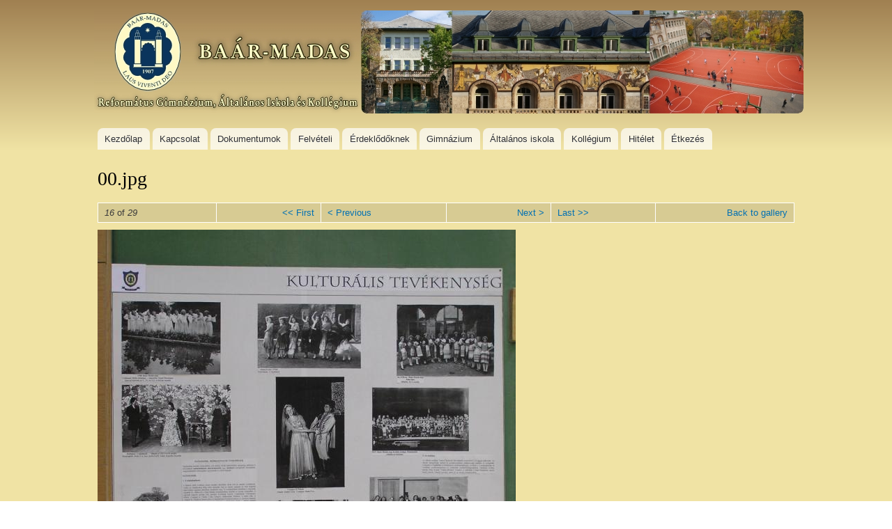

--- FILE ---
content_type: text/html; charset=utf-8
request_url: https://www.bmrg.hu/node/12080
body_size: 6785
content:
<!DOCTYPE html PUBLIC "-//W3C//DTD XHTML+RDFa 1.0//EN"
  "http://www.w3.org/MarkUp/DTD/xhtml-rdfa-1.dtd">
<html xmlns="http://www.w3.org/1999/xhtml" xml:lang="hu" version="XHTML+RDFa 1.0" dir="ltr"
  xmlns:content="http://purl.org/rss/1.0/modules/content/"
  xmlns:dc="http://purl.org/dc/terms/"
  xmlns:foaf="http://xmlns.com/foaf/0.1/"
  xmlns:og="http://ogp.me/ns#"
  xmlns:rdfs="http://www.w3.org/2000/01/rdf-schema#"
  xmlns:sioc="http://rdfs.org/sioc/ns#"
  xmlns:sioct="http://rdfs.org/sioc/types#"
  xmlns:skos="http://www.w3.org/2004/02/skos/core#"
  xmlns:xsd="http://www.w3.org/2001/XMLSchema#">

<head profile="http://www.w3.org/1999/xhtml/vocab">
  <meta http-equiv="Content-Type" content="text/html; charset=utf-8" />
<meta name="Generator" content="Drupal 7 (http://drupal.org)" />
<link rel="canonical" href="/node/12080" />
<link rel="shortlink" href="/node/12080" />
<link rel="shortcut icon" href="https://www.bmrg.hu/misc/favicon.ico" type="image/vnd.microsoft.icon" />
  <title>00.jpg | Baár–Madas Református Gimnázium, Általános Iskola és Kollégium</title>
  <style type="text/css" media="all">
@import url("https://www.bmrg.hu/modules/system/system.base.css?spe85h");
@import url("https://www.bmrg.hu/modules/system/system.menus.css?spe85h");
@import url("https://www.bmrg.hu/modules/system/system.messages.css?spe85h");
@import url("https://www.bmrg.hu/modules/system/system.theme.css?spe85h");
</style>
<style type="text/css" media="all">
@import url("https://www.bmrg.hu/modules/field/theme/field.css?spe85h");
@import url("https://www.bmrg.hu/modules/node/node.css?spe85h");
@import url("https://www.bmrg.hu/modules/user/user.css?spe85h");
@import url("https://www.bmrg.hu/sites/all/modules/extlink/css/extlink.css?spe85h");
@import url("https://www.bmrg.hu/sites/all/modules/views/css/views.css?spe85h");
@import url("https://www.bmrg.hu/sites/all/modules/ckeditor_lts/css/ckeditor.css?spe85h");
</style>
<style type="text/css" media="all">
@import url("https://www.bmrg.hu/sites/all/modules/colorbox/styles/default/colorbox_style.css?spe85h");
@import url("https://www.bmrg.hu/sites/all/modules/ctools/css/ctools.css?spe85h");
@import url("https://www.bmrg.hu/sites/all/modules/node_gallery/node_gallery_api.css?spe85h");
</style>
<style type="text/css" media="all">
@import url("https://www.bmrg.hu/themes/bartik/css/layout.css?spe85h");
@import url("https://www.bmrg.hu/themes/bartik/css/style.css?spe85h");
@import url("https://www.bmrg.hu/sites/default/files/color/bartik_plus-4b74c81b/colors.css?spe85h");
@import url("https://www.bmrg.hu/sites/all/themes/bartik_plus/css/menu_style.css?spe85h");
</style>
<style type="text/css" media="print">
@import url("https://www.bmrg.hu/themes/bartik/css/print.css?spe85h");
</style>

<!--[if lte IE 7]>
<link type="text/css" rel="stylesheet" href="https://www.bmrg.hu/themes/bartik/css/ie.css?spe85h" media="all" />
<![endif]-->

<!--[if IE 6]>
<link type="text/css" rel="stylesheet" href="https://www.bmrg.hu/themes/bartik/css/ie6.css?spe85h" media="all" />
<![endif]-->
  <script type="text/javascript" src="https://www.bmrg.hu/misc/jquery.js?v=1.4.4"></script>
<script type="text/javascript" src="https://www.bmrg.hu/misc/jquery-extend-3.4.0.js?v=1.4.4"></script>
<script type="text/javascript" src="https://www.bmrg.hu/misc/jquery-html-prefilter-3.5.0-backport.js?v=1.4.4"></script>
<script type="text/javascript" src="https://www.bmrg.hu/misc/jquery.once.js?v=1.2"></script>
<script type="text/javascript" src="https://www.bmrg.hu/misc/drupal.js?spe85h"></script>
<script type="text/javascript" src="https://www.bmrg.hu/sites/all/modules/entityreference/js/entityreference.js?spe85h"></script>
<script type="text/javascript" src="https://www.bmrg.hu/sites/all/libraries/colorbox/jquery.colorbox-min.js?spe85h"></script>
<script type="text/javascript" src="https://www.bmrg.hu/sites/all/libraries/DOMPurify/purify.min.js?spe85h"></script>
<script type="text/javascript" src="https://www.bmrg.hu/sites/all/modules/colorbox/js/colorbox.js?spe85h"></script>
<script type="text/javascript" src="https://www.bmrg.hu/sites/all/modules/colorbox/styles/default/colorbox_style.js?spe85h"></script>
<script type="text/javascript" src="https://www.bmrg.hu/sites/all/modules/colorbox/js/colorbox_inline.js?spe85h"></script>
<script type="text/javascript" src="https://www.bmrg.hu/sites/all/modules/extlink/js/extlink.js?spe85h"></script>
<script type="text/javascript" src="https://www.bmrg.hu/sites/all/themes/bartik_plus/scripts/superfish.js?spe85h"></script>
<script type="text/javascript" src="https://www.bmrg.hu/sites/all/themes/bartik_plus/scripts/bartik_plus.js?spe85h"></script>
<script type="text/javascript">
<!--//--><![CDATA[//><!--
jQuery.extend(Drupal.settings, {"basePath":"\/","pathPrefix":"","setHasJsCookie":0,"ajaxPageState":{"theme":"bartik_plus","theme_token":"F1SlDjflz8_gE6WounBpVaYw7jnJpiDk1WZe7oaELkk","js":{"modules\/statistics\/statistics.js":1,"misc\/jquery.js":1,"misc\/jquery-extend-3.4.0.js":1,"misc\/jquery-html-prefilter-3.5.0-backport.js":1,"misc\/jquery.once.js":1,"misc\/drupal.js":1,"sites\/all\/modules\/entityreference\/js\/entityreference.js":1,"sites\/all\/libraries\/colorbox\/jquery.colorbox-min.js":1,"sites\/all\/libraries\/DOMPurify\/purify.min.js":1,"sites\/all\/modules\/colorbox\/js\/colorbox.js":1,"sites\/all\/modules\/colorbox\/styles\/default\/colorbox_style.js":1,"sites\/all\/modules\/colorbox\/js\/colorbox_inline.js":1,"sites\/all\/modules\/extlink\/js\/extlink.js":1,"sites\/all\/themes\/bartik_plus\/scripts\/superfish.js":1,"sites\/all\/themes\/bartik_plus\/scripts\/bartik_plus.js":1},"css":{"modules\/system\/system.base.css":1,"modules\/system\/system.menus.css":1,"modules\/system\/system.messages.css":1,"modules\/system\/system.theme.css":1,"modules\/field\/theme\/field.css":1,"modules\/node\/node.css":1,"modules\/user\/user.css":1,"sites\/all\/modules\/extlink\/css\/extlink.css":1,"sites\/all\/modules\/views\/css\/views.css":1,"sites\/all\/modules\/ckeditor_lts\/css\/ckeditor.css":1,"sites\/all\/modules\/colorbox\/styles\/default\/colorbox_style.css":1,"sites\/all\/modules\/ctools\/css\/ctools.css":1,"sites\/all\/modules\/node_gallery\/node_gallery_api.css":1,"themes\/bartik\/css\/layout.css":1,"themes\/bartik\/css\/style.css":1,"sites\/all\/themes\/bartik_plus\/css\/colors.css":1,"sites\/all\/themes\/bartik_plus\/css\/menu_style.css":1,"themes\/bartik\/css\/print.css":1,"themes\/bartik\/css\/ie.css":1,"themes\/bartik\/css\/ie6.css":1}},"colorbox":{"opacity":"0.85","current":"{current} of {total}","previous":"\u00ab Prev","next":"Next \u00bb","close":"Close","maxWidth":"98%","maxHeight":"98%","fixed":true,"mobiledetect":true,"mobiledevicewidth":"480px","file_public_path":"\/sites\/default\/files","specificPagesDefaultValue":"admin*\nimagebrowser*\nimg_assist*\nimce*\nnode\/add\/*\nnode\/*\/edit\nprint\/*\nprintpdf\/*\nsystem\/ajax\nsystem\/ajax\/*"},"statistics":{"data":{"nid":"12080"},"url":"\/modules\/statistics\/statistics.php"},"extlink":{"extTarget":"_blank","extClass":"ext","extLabel":"(link is external)","extImgClass":0,"extIconPlacement":"append","extSubdomains":1,"extExclude":"","extInclude":".*\\.pdf","extCssExclude":"","extCssExplicit":"","extAlert":0,"extAlertText":"This link will take you to an external web site.","mailtoClass":"mailto","mailtoLabel":"(link sends e-mail)","extUseFontAwesome":false}});
//--><!]]>
</script>
</head>
<body class="html not-front not-logged-in no-sidebars page-node page-node- page-node-12080 node-type-node-gallery-item" >
  <div id="skip-link">
    <a href="#main-content" class="element-invisible element-focusable">Skip to main content</a>
  </div>
    <div id="page-wrapper"><div id="page">

  <div id="header" class="without-secondary-menu"><div class="section clearfix">

          <a href="/" title="Home" rel="home" id="logo">
        <img src="https://www.bmrg.hu/sites/default/files/fejlec2_1.jpg" alt="Home" />
      </a>
    
          <div id="name-and-slogan" class="element-invisible">

                              <div id="site-name" class="element-invisible">
              <strong>
                <a href="/" title="Home" rel="home"><span>Baár–Madas Református Gimnázium, Általános Iskola és Kollégium</span></a>
              </strong>
            </div>
                  
        
      </div> <!-- /#name-and-slogan -->
    
    
          <div id="main-menu" class="navigation">
        <div id="main-menu-links"><ul class="menu clearfix"><li class="first leaf"><a href="/fo" title="">Kezdőlap</a></li>
<li class="expanded"><a href="/node/15" title="">Kapcsolat</a><ul class="menu clearfix"><li class="first expanded"><a href="/blog" title="">Blogok</a><ul class="menu clearfix"><li class="first leaf"><a href="/blog/22" title="">Könyvtári bolg</a></li>
<li class="leaf"><a href="/blog/23" title="">Orvosi blog</a></li>
<li class="last leaf"><a href="/blog/1" title="">Rendszergazda blogja</a></li>
</ul></li>
<li class="leaf"><a href="/locationmap" title="">Megközelítés</a></li>
<li class="leaf"><a href="/node/16">Iskolavezetés</a></li>
<li class="leaf"><a href="/node/15">Ügyintézés</a></li>
<li class="expanded"><a href="/node/198" title="">Partnerintézmények</a><ul class="menu clearfix"><li class="first leaf"><a href="http://www.kre.hu/portal/index.php" title="">Károli Gáspár  Egyetem</a></li>
<li class="leaf"><a href="http://semmelweis.hu/" title="">Semmelweis Egyetem</a></li>
<li class="leaf"><a href="http://www.uni-corvinus.hu/" title="">Corvinus Egyetem</a></li>
<li class="leaf"><a href="http://www.bethlengabor.ro/" title="">Bethlen Gábor Líceum Nagyenyed</a></li>
<li class="leaf"><a href="http://nbrl.com.ua/" title="">Nagyberegi Református Líceum</a></li>
<li class="leaf"><a href="http://www.wdg-pocking.de/" title="">Wilhelm - Diess Gymnasiums Pocking</a></li>
<li class="expanded"><a href="/ntp">Nemzeti Tehetség Program</a><ul class="menu clearfix"><li class="first leaf"><a href="/node/14060">2015-16</a></li>
<li class="leaf"><a href="/node/14061">2018-19</a></li>
<li class="leaf"><a href="/node/14062">2021-22</a></li>
<li class="last leaf"><a href="/node/16976">2023-24</a></li>
</ul></li>
<li class="leaf"><a href="/node/210" title="">Comenius program</a></li>
<li class="expanded"><a href="/hatartalanul">Határtalanul Program</a><ul class="menu clearfix"><li class="first leaf"><a href="/node/211">2012-13 - Nagybereg</a></li>
<li class="expanded"><a href="/node/9418">2017-18 - Nagybereg</a><ul class="menu clearfix"><li class="first leaf"><a href="/node/9540">Előkészítő órák</a></li>
<li class="leaf"><a href="/node/9538">Utazás Nagyberegre</a></li>
<li class="leaf"><a href="/node/9539">Utazás Budapestre</a></li>
<li class="leaf"><a href="/node/9820">Az együttműködés</a></li>
<li class="last leaf"><a href="/node/9819">Értékelő óra</a></li>
</ul></li>
<li class="expanded"><a href="/node/10520" title="">2018-19 - Nagybereg</a><ul class="menu clearfix"><li class="first leaf"><a href="/node/10525">Előkészítő órák</a></li>
<li class="leaf"><a href="/node/10526">Utazás Nagyberegre</a></li>
<li class="leaf"><a href="/node/10527">Utazás Budapestre</a></li>
<li class="leaf"><a href="/node/10528">Az együttműködés</a></li>
<li class="last leaf"><a href="/node/10529">Értékelő óra</a></li>
</ul></li>
<li class="expanded"><a href="/node/11319" title="">2019-20 - Nagybereg</a><ul class="menu clearfix"><li class="first leaf"><a href="/node/11320">Előkészítő órák</a></li>
<li class="leaf"><a href="/node/11321">Utazás Nagyberegre</a></li>
<li class="leaf"><a href="/node/11322" title="">Utazás Budapestre</a></li>
<li class="leaf"><a href="/node/11323" title="">Az együttműködés</a></li>
<li class="last leaf"><a href="/node/11324" title="">Értékelő óra</a></li>
</ul></li>
<li class="expanded"><a href="/node/9419">2017-18 - Nagyenyed</a><ul class="menu clearfix"><li class="first leaf"><a href="/node/9686">Utazás Nagyenyedre</a></li>
<li class="last leaf"><a href="/node/9687">Utazás Budapestre</a></li>
</ul></li>
<li class="expanded"><a href="/node/10521" title="">2018-19 - Nagyenyed</a><ul class="menu clearfix"><li class="first leaf"><a href="/node/10523" title="">Utazás Nagyenyedre</a></li>
<li class="last leaf"><a href="/node/10524" title="">Utazás Budapestre</a></li>
</ul></li>
<li class="leaf"><a href="/node/9420">2017-18 - Erdélyi út</a></li>
<li class="leaf"><a href="/node/10522" title="">2018-19 - Erdélyi út</a></li>
<li class="leaf"><a href="/node/11318">2021-22 - Erdélyi út</a></li>
<li class="last leaf"><a href="/node/18274">2024-25 - Erdélyi út</a></li>
</ul></li>
<li class="leaf"><a href="/node/212">Ökoiskola hálózat</a></li>
<li class="leaf"><a href="http://nava.hu/" title="">NAVA Pont</a></li>
<li class="last expanded"><a href="/node/14928">Erasmus program</a><ul class="menu clearfix"><li class="first leaf"><a href="/node/15093">2023-2024</a></li>
<li class="leaf"><a href="/node/16964">2024-2025</a></li>
<li class="last leaf"><a href="/erasmus">2025-2026</a></li>
</ul></li>
</ul></li>
<li class="leaf"><a href="/node/13543">Tanárok elérhetőségei</a></li>
<li class="last leaf"><a href="/gdpr">Adatkezelési Tájékoztató</a></li>
</ul></li>
<li class="expanded"><a href="/kompetencia">Dokumentumok</a><ul class="menu clearfix"><li class="first leaf"><a href="/alapadatok">Alapadatok az iskoláról</a></li>
<li class="leaf"><a href="/alapitvanyok">Alapítványok</a></li>
<li class="leaf"><a href="/node/17">Alapdokumentumok</a></li>
<li class="leaf"><a href="/kompetencia" title="">Közzétételi lista</a></li>
<li class="leaf"><a href="/node/69" title="">Tanulmányok alatti vizsgák</a></li>
<li class="expanded"><a href="/node/9400">Külföldi tanulmányok</a><ul class="menu clearfix"><li class="first leaf"><a href="/node/9401">Tanulói jogviszony szünetelése</a></li>
<li class="leaf"><a href="/node/9402">Osztályzatok elismerése</a></li>
<li class="last leaf"><a href="/node/9403">Átvételi vizsga</a></li>
</ul></li>
<li class="leaf"><a href="/node/11803">Mindennapos testnevelés</a></li>
<li class="last collapsed"><a href="/node/9541">Közbeszerzés</a></li>
</ul></li>
<li class="expanded"><a href="/node/68">Felvételi</a><ul class="menu clearfix"><li class="first leaf"><a href="/node/11833">Ismertető az iskoláról</a></li>
<li class="leaf"><a href="/node/208">Felvételi előkészítő</a></li>
<li class="leaf"><a href="/node/7611">Induló képzések</a></li>
<li class="leaf"><a href="/node/7609">Felvételi tájékoztató</a></li>
<li class="leaf"><a href="/node/7610">Felvételi eljárás</a></li>
<li class="leaf"><a href="/node/7612">Szóbeli 4 évfolyamos képzés</a></li>
<li class="leaf"><a href="/node/7613">Szóbeli 6 évfolyamos képzés</a></li>
<li class="last leaf"><a href="/node/7735">Nyomtatványok</a></li>
</ul></li>
<li class="expanded"><a href="/node/11852">Érdeklődőknek</a><ul class="menu clearfix"><li class="first leaf"><a href="/node/11853">Iskolabejárás</a></li>
<li class="last leaf"><a href="/node/11854">Tagozatok, tantárgyak</a></li>
</ul></li>
<li class="expanded"><a href="/node/32">Gimnázium</a><ul class="menu clearfix"><li class="first leaf"><a href="/node/9796">Diákigazolvány</a></li>
<li class="leaf"><a href="/node/32">Tanévi Naptár</a></li>
<li class="leaf"><a href="/node/34">Diákok</a></li>
<li class="leaf"><a href="/node/59">Nevelőtestület fotói</a></li>
<li class="leaf"><a href="/node/238">Pedagógusok fogadóórái</a></li>
<li class="expanded"><a href="/node/7859">Közösségi szolgálat</a><ul class="menu clearfix"><li class="first leaf"><a href="/node/7860">Általános tájékoztató</a></li>
<li class="leaf"><a href="/node/7861">Fogadó intézmények</a></li>
<li class="last leaf"><a href="/node/7862">Jogszabályi háttér</a></li>
</ul></li>
<li class="leaf"><a href="/node/69">Tanulmányok alatti vizsgák</a></li>
<li class="expanded"><a href="/node/8762" title="">Érettségi</a><ul class="menu clearfix"><li class="first leaf"><a href="/node/9940">Közérdekű Adatok</a></li>
<li class="leaf"><a href="/node/8763">Fizika</a></li>
<li class="last leaf"><a href="/node/12394">Vizsgatárgyak követelményei</a></li>
</ul></li>
<li class="leaf"><a href="/node/70">Szakkörök</a></li>
<li class="expanded"><a href="/node/74">Tanulmányi versenyek</a><ul class="menu clearfix"><li class="first expanded"><a href="/node/11872">OKTV helyezettek</a><ul class="menu clearfix"><li class="first leaf"><a href="/node/11873">Angol nyelv</a></li>
<li class="leaf"><a href="/node/11874">Biológia</a></li>
<li class="leaf"><a href="/node/11875">Fizika</a></li>
<li class="leaf"><a href="/node/11876">Földrajz</a></li>
<li class="leaf"><a href="/node/11877">Francia nyelv</a></li>
<li class="leaf"><a href="/node/11878">Informatika</a></li>
<li class="leaf"><a href="/node/11879">Latin nyelv</a></li>
<li class="leaf"><a href="/node/11880">Magyar irodalom</a></li>
<li class="leaf"><a href="/node/11881">Magyar nyelv</a></li>
<li class="leaf"><a href="/node/11882">Matematika</a></li>
<li class="leaf"><a href="/node/14953">Mozgóképkultúra</a></li>
<li class="leaf"><a href="/node/11883">Művészettörténet</a></li>
<li class="leaf"><a href="/node/11884">Német nyelv</a></li>
<li class="leaf"><a href="/node/11885">Olasz nyelv</a></li>
<li class="leaf"><a href="/node/11926">Orosz nyelv</a></li>
<li class="leaf"><a href="/node/11886">Rajz/vizuális kultúra</a></li>
<li class="leaf"><a href="/node/11887">Spanyol nyelv</a></li>
<li class="last leaf"><a href="/node/11888">Történelem</a></li>
</ul></li>
<li class="leaf"><a href="/node/16979">2024/2025</a></li>
<li class="leaf"><a href="/node/15717">2023/2024</a></li>
<li class="leaf"><a href="/node/13677">2022/2023</a></li>
<li class="leaf"><a href="/node/12760">2021/2022</a></li>
<li class="leaf"><a href="/node/11870">2020/2021</a></li>
<li class="leaf"><a href="/node/11199">2019/2020</a></li>
<li class="leaf"><a href="/node/10268">2018/2019</a></li>
<li class="leaf"><a href="/node/9048">2017/2018</a></li>
<li class="leaf"><a href="/node/7737">2016/2017</a></li>
<li class="leaf"><a href="/node/8293">2015/2016</a></li>
<li class="leaf"><a href="/node/8292">2014/2015</a></li>
<li class="last leaf"><a href="/node/18275">2025/2026</a></li>
</ul></li>
<li class="expanded"><a href="/node/1381">Sportversenyek</a><ul class="menu clearfix"><li class="first leaf"><a href="/node/16978">2024/2025</a></li>
<li class="leaf"><a href="/node/15716">2023/2024</a></li>
<li class="leaf"><a href="/node/13678" title="">2022/2023</a></li>
<li class="leaf"><a href="/node/12761" title="">2021/2022</a></li>
<li class="leaf"><a href="/node/11200">2019/2020</a></li>
<li class="leaf"><a href="/node/10269">2018/2019</a></li>
<li class="leaf"><a href="/node/9049">2017/2018</a></li>
<li class="leaf"><a href="/node/7738">2016/2017</a></li>
<li class="leaf"><a href="/node/8295">2015/2016</a></li>
<li class="leaf"><a href="/node/8294">2014/2015</a></li>
<li class="last leaf"><a href="/node/18276" title="">2025/2026</a></li>
</ul></li>
<li class="expanded"><a href="/node/8482" title="">Áprily szavalóverseny</a><ul class="menu clearfix"><li class="first leaf"><a href="/node/8486">Aktuális versenyfelhívás</a></li>
<li class="leaf"><a href="/node/8484">Nevezési lap</a></li>
<li class="leaf"><a href="/node/8483">Országos döntő 2017</a></li>
<li class="last leaf"><a href="/node/8485">A verseny története</a></li>
</ul></li>
<li class="leaf"><a href="/gimn_esem" title="">Események</a></li>
<li class="expanded"><a href="/node/220">Múltunk</a><ul class="menu clearfix"><li class="first expanded"><a href="/node/220" title="">Iskolatörténet</a><ul class="menu clearfix"><li class="first leaf"><a href="https://www.youtube.com/watch?v=wI0yge6HZ68" title="">Múltidézés a Baár-Madasról</a></li>
<li class="last leaf"><a href="https://reftantar.hu/3D/?index=8" title="">Szószék</a></li>
</ul></li>
<li class="expanded"><a href="/node/225">Képes Múltidéző</a><ul class="menu clearfix"><li class="first leaf"><a href="/node/11868" title="">Az alapítás és az alapítók</a></li>
<li class="leaf"><a href="/node/11869" title="">Az első két épület</a></li>
<li class="leaf"><a href="/node/11909" title="">Az oktatás rendszere</a></li>
<li class="leaf"><a href="/node/11910" title="">Hitélet, egyházi nevelés</a></li>
<li class="leaf"><a href="/node/11911" title="">Internátusi élet</a></li>
<li class="leaf"><a href="/node/11912" title="">Kultúrális tevékenység</a></li>
<li class="leaf"><a href="/node/11913" title="">Tornabemutatók</a></li>
<li class="leaf"><a href="/node/11914" title="">Testvérkapcsolatok</a></li>
<li class="leaf"><a href="/node/11915" title="">Iskolánk és a Lónyay</a></li>
<li class="leaf"><a href="/node/11916" title="">Egyenruhák</a></li>
<li class="leaf"><a href="/node/11917" title="">&quot;Csilingelt a kertünk&quot;</a></li>
<li class="leaf"><a href="/node/11918" title="">Századunk, iskolánk</a></li>
<li class="last leaf"><a href="/node/11919" title="">Mai otthonunk</a></li>
</ul></li>
<li class="leaf"><a href="/node/224" title="">Érettségi tablók</a></li>
<li class="leaf"><a href="/node/223">Előző évek eseményei</a></li>
<li class="last leaf"><a href="/diakok" title="">Osztályok és tanárok képei</a></li>
</ul></li>
<li class="last expanded"><a href="/node/18193" title="">Fizikaverseny</a><ul class="menu clearfix"><li class="first leaf"><a href="/node/18196" title="">Mintafeladatok</a></li>
<li class="leaf"><a href="https://forms.gle/tWTcVzyMU2h8MeHc8" title="">Nevezés</a></li>
<li class="last leaf"><a href="/node/18195" title="">Versenykiírás</a></li>
</ul></li>
</ul></li>
<li class="expanded"><a href="/node/159">Általános iskola</a><ul class="menu clearfix"><li class="first leaf"><a href="/node/9796" title="">Diákigazolvány</a></li>
<li class="leaf"><a href="/node/8335">Aktuális információk</a></li>
<li class="leaf"><a href="/node/241">Házirend</a></li>
<li class="leaf"><a href="/node/159" title="">Tanévi naptár</a></li>
<li class="leaf"><a href="/node/242">Órarend</a></li>
<li class="leaf"><a href="/node/243">Csöngetési rend</a></li>
<li class="leaf"><a href="/node/244">Napközi</a></li>
<li class="leaf"><a href="/node/160">Diákok</a></li>
<li class="leaf"><a href="/node/59" title="">Tanárok</a></li>
<li class="leaf"><a href="/node/246">Fogadóórák</a></li>
<li class="expanded"><a href="/node/175">Felvételi</a><ul class="menu clearfix"><li class="first leaf"><a href="/node/18277">Nyomtatványok</a></li>
<li class="last leaf"><a href="/node/15219">Tájékoztató</a></li>
</ul></li>
<li class="leaf"><a href="/node/247">Szakkörök</a></li>
<li class="expanded"><a href="/node/177">Versenyek</a><ul class="menu clearfix"><li class="first leaf"><a href="/node/16977">2024/2025</a></li>
<li class="leaf"><a href="/node/15688">2023/2024</a></li>
<li class="leaf"><a href="/node/13676">2022/2023</a></li>
<li class="leaf"><a href="/node/12762">2021/2022</a></li>
<li class="leaf"><a href="/node/11871">2020/2021</a></li>
<li class="leaf"><a href="/node/11201">2019/2020</a></li>
<li class="leaf"><a href="/node/10270">2018/2019</a></li>
<li class="leaf"><a href="/node/9050">2017/2018</a></li>
<li class="leaf"><a href="/node/7736">2016/2017</a></li>
<li class="leaf"><a href="/node/8296">2015/2016</a></li>
<li class="last leaf"><a href="/node/8339">2014/2015</a></li>
</ul></li>
<li class="leaf"><a href="/blog/22" title="">Könyvtár</a></li>
<li class="leaf"><a href="/blog/23" title="">Orvosi</a></li>
<li class="leaf"><a href="/alts_esem" title="">Események</a></li>
<li class="expanded"><a href="/node/18193">Fizikaverseny</a><ul class="menu clearfix"><li class="first leaf"><a href="/node/18196">Mintafeladatok</a></li>
<li class="leaf"><a href="https://forms.gle/tWTcVzyMU2h8MeHc8" title="">Nevezés</a></li>
<li class="last leaf"><a href="/node/18195">Versenykiírás</a></li>
</ul></li>
<li class="expanded"><a href="/node/12620">Matematikaverseny</a><ul class="menu clearfix"><li class="first leaf"><a href="https://forms.gle/tAsiuUkfj3gMXywx6" title="">Nevezés</a></li>
<li class="last leaf"><a href="/node/12621">Versenykiírás</a></li>
</ul></li>
<li class="last leaf"><a href="/node/11803" title="">Mindennapos testnevelés</a></li>
</ul></li>
<li class="expanded"><a href="/node/245">Kollégium</a><ul class="menu clearfix"><li class="first expanded"><a href="/node/245" title="">A kollégiumról</a><ul class="menu clearfix"><li class="first leaf"><a href="/node/9052" title="">Fiúkollégium galéria</a></li>
<li class="leaf"><a href="/node/9051" title="">Lánykollégium galéria</a></li>
<li class="last leaf"><a href="/node/9053" title="">Szilencium terem</a></li>
</ul></li>
<li class="leaf"><a href="/node/194" title="">Kollégiumi házirend</a></li>
<li class="leaf"><a href="/node/195">Diákok</a></li>
<li class="leaf"><a href="/node/196">Tanárok</a></li>
<li class="leaf"><a href="/node/197">Dokumentumok</a></li>
<li class="last leaf"><a href="/koli_esem" title="">Események</a></li>
</ul></li>
<li class="expanded"><a href="/node/11832" title="">Hitélet</a><ul class="menu clearfix"><li class="first leaf"><a href="/node/248">Napi ige</a></li>
<li class="leaf"><a href="/node/12698">Heti biztató üzenetek</a></li>
<li class="last leaf"><a href="/node/11842">Lelkész diákjaink</a></li>
</ul></li>
<li class="last expanded"><a href="/node/200">Étkezés</a><ul class="menu clearfix"><li class="first leaf"><a href="/node/200" title="">Étterem</a></li>
<li class="leaf"><a href="/node/240">Étlap</a></li>
<li class="leaf"><a href="/node/484">Ebédbefizetés</a></li>
<li class="last leaf"><a href="/node/433">Ebédlemondás</a></li>
</ul></li>
</ul></div>      </div> <!-- /#main-menu -->
    
    
  </div></div> <!-- /.section, /#header -->

  
  
  <div id="main-wrapper" class="clearfix"><div id="main" class="clearfix">

    
    
    <div id="content" class="column"><div class="section">
            <a id="main-content"></a>
                    <h1 class="title" id="page-title">
          00.jpg        </h1>
                          <div class="tabs">
                  </div>
                          <div class="region region-content">
    <div id="block-system-main" class="block block-system">

    
  <div class="content">
    <div id="node-12080" class="node node-node-gallery-item node-full clearfix" about="/node/12080" typeof="sioc:Item foaf:Document">

      <span property="dc:title" content="00.jpg" class="rdf-meta element-hidden"></span>
  
  <div class="content clearfix">
    <table id="node-gallery-item-navigator" class="item-navigator">
  <tbody>
    <tr class="odd">
      <td class="item-navigator-position">
        <em class="placeholder">16</em> of <em class="placeholder">29</em>      </td>
      <td class="item-navigator-first">
        <a href="/node/12087">&lt;&lt; First</a>      </td>
      <td class="item-navigator-prev">
        <a href="/node/12095">&lt; Previous</a>      </td>
      <td class="item-navigator-next">
        <a href="/node/12096">Next &gt;</a>      </td>
      <td class="item-navigator-last">
        <a href="/node/12102">Last &gt;&gt;</a>      </td>
      <td class="item-navigator-gallery-link">
        <a href="/node/11912">Back to gallery</a>      </td>
    </tr>
  </tbody>
</table>
<div class="field field-name-node-gallery-media field-type-file field-label-hidden"><div class="field-items"><div class="field-item even"><div id="file-12441" class="file file-image file-image-jpeg">

        <h2 class="element-invisible"><a href="/file/12441">00_4.jpg</a></h2>
    
  
  <div class="content">
    <a href="https://www.bmrg.hu/sites/default/files/node_gallery/00_4.jpg" title="00_4.jpg" class="colorbox" data-colorbox-gallery="gallery-file-12441-4LkXbiDVjVs" data-cbox-img-attrs="{&quot;title&quot;: &quot;&quot;, &quot;alt&quot;: &quot;&quot;}"><img typeof="foaf:Image" src="https://www.bmrg.hu/sites/default/files/styles/node_gallery_display/public/node_gallery/00_4.jpg?itok=Uubj64dk" width="600" height="800" alt="" title="" /></a>  </div>

  
</div>
</div></div></div><div class="field field-name-field-separator field-type-text field-label-hidden"><div class="field-items"><div class="field-item even"><p> </p>
</div></div></div>  </div>

      <div class="link-wrapper">
      <ul class="links inline"><li class="statistics_counter first last"><span>7 olvasás</span></li>
</ul>    </div>
  
  
</div>
  </div>
</div>
  </div>
      
    </div></div> <!-- /.section, /#content -->

    
  </div></div> <!-- /#main, /#main-wrapper -->

  
  <div id="footer-wrapper"><div class="section">

    
          <div id="footer" class="clearfix">
          <div class="region region-footer">
    <div id="block-block-1" class="block block-block">

    <h2>Elérhetőség:</h2>
  
  <div class="content">
    <table border="0" style="height:138px; width:980px">
<tbody>
<tr>
<td><span style="color:#000000">cím:</span></td>
<td><span style="color:#000000">1022 Budapest, Lorántffy Zsuzsanna utca 3.</span></td>
</tr>
<tr>
<td><span style="color:#000000">telefon:</span></td>
<td><span style="color:#000000">+36 1 212 14 94</span></td>
</tr>
<tr>
<td><span style="color:#000000">posta:</span></td>
<td><span style="color:#000000">1525 Budapest, Postafiók 194</span></td>
</tr>
<tr>
<td><span style="color:#000000">fényposta:</span></td>
<td>bmrg @ bmrg.hu</td>
</tr>
</tbody>
</table>
<p>Weboldalunk sütiket (cookie) használ működése folyamán, hogy a legjobb felhasználói élményt nyújthassa Önnek. A sütik használatát bármikor letilthatja! Bővebb információkat erről <a href="http://www.bmrg.hu/gdpr">Adatkezelési tájékoztatónkban</a> olvashat.</p>
  </div>
</div>
  </div>
      </div> <!-- /#footer -->
    
  </div></div> <!-- /.section, /#footer-wrapper -->

</div></div> <!-- /#page, /#page-wrapper -->
  <script type="text/javascript" src="https://www.bmrg.hu/modules/statistics/statistics.js?spe85h"></script>
</body>
</html>
